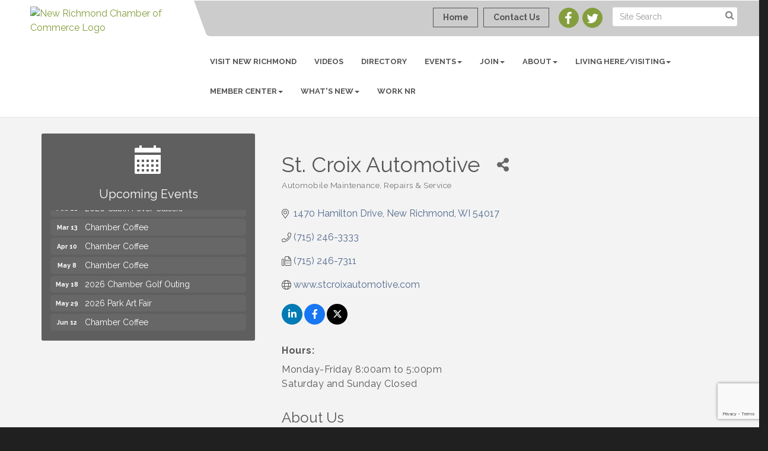

--- FILE ---
content_type: text/html; charset=utf-8
request_url: https://www.google.com/recaptcha/enterprise/anchor?ar=1&k=6LfI_T8rAAAAAMkWHrLP_GfSf3tLy9tKa839wcWa&co=aHR0cHM6Ly93d3cubmV3cmljaG1vbmRjaGFtYmVyLmNvbTo0NDM.&hl=en&v=PoyoqOPhxBO7pBk68S4YbpHZ&size=invisible&anchor-ms=20000&execute-ms=30000&cb=55bu9w7ceyay
body_size: 48897
content:
<!DOCTYPE HTML><html dir="ltr" lang="en"><head><meta http-equiv="Content-Type" content="text/html; charset=UTF-8">
<meta http-equiv="X-UA-Compatible" content="IE=edge">
<title>reCAPTCHA</title>
<style type="text/css">
/* cyrillic-ext */
@font-face {
  font-family: 'Roboto';
  font-style: normal;
  font-weight: 400;
  font-stretch: 100%;
  src: url(//fonts.gstatic.com/s/roboto/v48/KFO7CnqEu92Fr1ME7kSn66aGLdTylUAMa3GUBHMdazTgWw.woff2) format('woff2');
  unicode-range: U+0460-052F, U+1C80-1C8A, U+20B4, U+2DE0-2DFF, U+A640-A69F, U+FE2E-FE2F;
}
/* cyrillic */
@font-face {
  font-family: 'Roboto';
  font-style: normal;
  font-weight: 400;
  font-stretch: 100%;
  src: url(//fonts.gstatic.com/s/roboto/v48/KFO7CnqEu92Fr1ME7kSn66aGLdTylUAMa3iUBHMdazTgWw.woff2) format('woff2');
  unicode-range: U+0301, U+0400-045F, U+0490-0491, U+04B0-04B1, U+2116;
}
/* greek-ext */
@font-face {
  font-family: 'Roboto';
  font-style: normal;
  font-weight: 400;
  font-stretch: 100%;
  src: url(//fonts.gstatic.com/s/roboto/v48/KFO7CnqEu92Fr1ME7kSn66aGLdTylUAMa3CUBHMdazTgWw.woff2) format('woff2');
  unicode-range: U+1F00-1FFF;
}
/* greek */
@font-face {
  font-family: 'Roboto';
  font-style: normal;
  font-weight: 400;
  font-stretch: 100%;
  src: url(//fonts.gstatic.com/s/roboto/v48/KFO7CnqEu92Fr1ME7kSn66aGLdTylUAMa3-UBHMdazTgWw.woff2) format('woff2');
  unicode-range: U+0370-0377, U+037A-037F, U+0384-038A, U+038C, U+038E-03A1, U+03A3-03FF;
}
/* math */
@font-face {
  font-family: 'Roboto';
  font-style: normal;
  font-weight: 400;
  font-stretch: 100%;
  src: url(//fonts.gstatic.com/s/roboto/v48/KFO7CnqEu92Fr1ME7kSn66aGLdTylUAMawCUBHMdazTgWw.woff2) format('woff2');
  unicode-range: U+0302-0303, U+0305, U+0307-0308, U+0310, U+0312, U+0315, U+031A, U+0326-0327, U+032C, U+032F-0330, U+0332-0333, U+0338, U+033A, U+0346, U+034D, U+0391-03A1, U+03A3-03A9, U+03B1-03C9, U+03D1, U+03D5-03D6, U+03F0-03F1, U+03F4-03F5, U+2016-2017, U+2034-2038, U+203C, U+2040, U+2043, U+2047, U+2050, U+2057, U+205F, U+2070-2071, U+2074-208E, U+2090-209C, U+20D0-20DC, U+20E1, U+20E5-20EF, U+2100-2112, U+2114-2115, U+2117-2121, U+2123-214F, U+2190, U+2192, U+2194-21AE, U+21B0-21E5, U+21F1-21F2, U+21F4-2211, U+2213-2214, U+2216-22FF, U+2308-230B, U+2310, U+2319, U+231C-2321, U+2336-237A, U+237C, U+2395, U+239B-23B7, U+23D0, U+23DC-23E1, U+2474-2475, U+25AF, U+25B3, U+25B7, U+25BD, U+25C1, U+25CA, U+25CC, U+25FB, U+266D-266F, U+27C0-27FF, U+2900-2AFF, U+2B0E-2B11, U+2B30-2B4C, U+2BFE, U+3030, U+FF5B, U+FF5D, U+1D400-1D7FF, U+1EE00-1EEFF;
}
/* symbols */
@font-face {
  font-family: 'Roboto';
  font-style: normal;
  font-weight: 400;
  font-stretch: 100%;
  src: url(//fonts.gstatic.com/s/roboto/v48/KFO7CnqEu92Fr1ME7kSn66aGLdTylUAMaxKUBHMdazTgWw.woff2) format('woff2');
  unicode-range: U+0001-000C, U+000E-001F, U+007F-009F, U+20DD-20E0, U+20E2-20E4, U+2150-218F, U+2190, U+2192, U+2194-2199, U+21AF, U+21E6-21F0, U+21F3, U+2218-2219, U+2299, U+22C4-22C6, U+2300-243F, U+2440-244A, U+2460-24FF, U+25A0-27BF, U+2800-28FF, U+2921-2922, U+2981, U+29BF, U+29EB, U+2B00-2BFF, U+4DC0-4DFF, U+FFF9-FFFB, U+10140-1018E, U+10190-1019C, U+101A0, U+101D0-101FD, U+102E0-102FB, U+10E60-10E7E, U+1D2C0-1D2D3, U+1D2E0-1D37F, U+1F000-1F0FF, U+1F100-1F1AD, U+1F1E6-1F1FF, U+1F30D-1F30F, U+1F315, U+1F31C, U+1F31E, U+1F320-1F32C, U+1F336, U+1F378, U+1F37D, U+1F382, U+1F393-1F39F, U+1F3A7-1F3A8, U+1F3AC-1F3AF, U+1F3C2, U+1F3C4-1F3C6, U+1F3CA-1F3CE, U+1F3D4-1F3E0, U+1F3ED, U+1F3F1-1F3F3, U+1F3F5-1F3F7, U+1F408, U+1F415, U+1F41F, U+1F426, U+1F43F, U+1F441-1F442, U+1F444, U+1F446-1F449, U+1F44C-1F44E, U+1F453, U+1F46A, U+1F47D, U+1F4A3, U+1F4B0, U+1F4B3, U+1F4B9, U+1F4BB, U+1F4BF, U+1F4C8-1F4CB, U+1F4D6, U+1F4DA, U+1F4DF, U+1F4E3-1F4E6, U+1F4EA-1F4ED, U+1F4F7, U+1F4F9-1F4FB, U+1F4FD-1F4FE, U+1F503, U+1F507-1F50B, U+1F50D, U+1F512-1F513, U+1F53E-1F54A, U+1F54F-1F5FA, U+1F610, U+1F650-1F67F, U+1F687, U+1F68D, U+1F691, U+1F694, U+1F698, U+1F6AD, U+1F6B2, U+1F6B9-1F6BA, U+1F6BC, U+1F6C6-1F6CF, U+1F6D3-1F6D7, U+1F6E0-1F6EA, U+1F6F0-1F6F3, U+1F6F7-1F6FC, U+1F700-1F7FF, U+1F800-1F80B, U+1F810-1F847, U+1F850-1F859, U+1F860-1F887, U+1F890-1F8AD, U+1F8B0-1F8BB, U+1F8C0-1F8C1, U+1F900-1F90B, U+1F93B, U+1F946, U+1F984, U+1F996, U+1F9E9, U+1FA00-1FA6F, U+1FA70-1FA7C, U+1FA80-1FA89, U+1FA8F-1FAC6, U+1FACE-1FADC, U+1FADF-1FAE9, U+1FAF0-1FAF8, U+1FB00-1FBFF;
}
/* vietnamese */
@font-face {
  font-family: 'Roboto';
  font-style: normal;
  font-weight: 400;
  font-stretch: 100%;
  src: url(//fonts.gstatic.com/s/roboto/v48/KFO7CnqEu92Fr1ME7kSn66aGLdTylUAMa3OUBHMdazTgWw.woff2) format('woff2');
  unicode-range: U+0102-0103, U+0110-0111, U+0128-0129, U+0168-0169, U+01A0-01A1, U+01AF-01B0, U+0300-0301, U+0303-0304, U+0308-0309, U+0323, U+0329, U+1EA0-1EF9, U+20AB;
}
/* latin-ext */
@font-face {
  font-family: 'Roboto';
  font-style: normal;
  font-weight: 400;
  font-stretch: 100%;
  src: url(//fonts.gstatic.com/s/roboto/v48/KFO7CnqEu92Fr1ME7kSn66aGLdTylUAMa3KUBHMdazTgWw.woff2) format('woff2');
  unicode-range: U+0100-02BA, U+02BD-02C5, U+02C7-02CC, U+02CE-02D7, U+02DD-02FF, U+0304, U+0308, U+0329, U+1D00-1DBF, U+1E00-1E9F, U+1EF2-1EFF, U+2020, U+20A0-20AB, U+20AD-20C0, U+2113, U+2C60-2C7F, U+A720-A7FF;
}
/* latin */
@font-face {
  font-family: 'Roboto';
  font-style: normal;
  font-weight: 400;
  font-stretch: 100%;
  src: url(//fonts.gstatic.com/s/roboto/v48/KFO7CnqEu92Fr1ME7kSn66aGLdTylUAMa3yUBHMdazQ.woff2) format('woff2');
  unicode-range: U+0000-00FF, U+0131, U+0152-0153, U+02BB-02BC, U+02C6, U+02DA, U+02DC, U+0304, U+0308, U+0329, U+2000-206F, U+20AC, U+2122, U+2191, U+2193, U+2212, U+2215, U+FEFF, U+FFFD;
}
/* cyrillic-ext */
@font-face {
  font-family: 'Roboto';
  font-style: normal;
  font-weight: 500;
  font-stretch: 100%;
  src: url(//fonts.gstatic.com/s/roboto/v48/KFO7CnqEu92Fr1ME7kSn66aGLdTylUAMa3GUBHMdazTgWw.woff2) format('woff2');
  unicode-range: U+0460-052F, U+1C80-1C8A, U+20B4, U+2DE0-2DFF, U+A640-A69F, U+FE2E-FE2F;
}
/* cyrillic */
@font-face {
  font-family: 'Roboto';
  font-style: normal;
  font-weight: 500;
  font-stretch: 100%;
  src: url(//fonts.gstatic.com/s/roboto/v48/KFO7CnqEu92Fr1ME7kSn66aGLdTylUAMa3iUBHMdazTgWw.woff2) format('woff2');
  unicode-range: U+0301, U+0400-045F, U+0490-0491, U+04B0-04B1, U+2116;
}
/* greek-ext */
@font-face {
  font-family: 'Roboto';
  font-style: normal;
  font-weight: 500;
  font-stretch: 100%;
  src: url(//fonts.gstatic.com/s/roboto/v48/KFO7CnqEu92Fr1ME7kSn66aGLdTylUAMa3CUBHMdazTgWw.woff2) format('woff2');
  unicode-range: U+1F00-1FFF;
}
/* greek */
@font-face {
  font-family: 'Roboto';
  font-style: normal;
  font-weight: 500;
  font-stretch: 100%;
  src: url(//fonts.gstatic.com/s/roboto/v48/KFO7CnqEu92Fr1ME7kSn66aGLdTylUAMa3-UBHMdazTgWw.woff2) format('woff2');
  unicode-range: U+0370-0377, U+037A-037F, U+0384-038A, U+038C, U+038E-03A1, U+03A3-03FF;
}
/* math */
@font-face {
  font-family: 'Roboto';
  font-style: normal;
  font-weight: 500;
  font-stretch: 100%;
  src: url(//fonts.gstatic.com/s/roboto/v48/KFO7CnqEu92Fr1ME7kSn66aGLdTylUAMawCUBHMdazTgWw.woff2) format('woff2');
  unicode-range: U+0302-0303, U+0305, U+0307-0308, U+0310, U+0312, U+0315, U+031A, U+0326-0327, U+032C, U+032F-0330, U+0332-0333, U+0338, U+033A, U+0346, U+034D, U+0391-03A1, U+03A3-03A9, U+03B1-03C9, U+03D1, U+03D5-03D6, U+03F0-03F1, U+03F4-03F5, U+2016-2017, U+2034-2038, U+203C, U+2040, U+2043, U+2047, U+2050, U+2057, U+205F, U+2070-2071, U+2074-208E, U+2090-209C, U+20D0-20DC, U+20E1, U+20E5-20EF, U+2100-2112, U+2114-2115, U+2117-2121, U+2123-214F, U+2190, U+2192, U+2194-21AE, U+21B0-21E5, U+21F1-21F2, U+21F4-2211, U+2213-2214, U+2216-22FF, U+2308-230B, U+2310, U+2319, U+231C-2321, U+2336-237A, U+237C, U+2395, U+239B-23B7, U+23D0, U+23DC-23E1, U+2474-2475, U+25AF, U+25B3, U+25B7, U+25BD, U+25C1, U+25CA, U+25CC, U+25FB, U+266D-266F, U+27C0-27FF, U+2900-2AFF, U+2B0E-2B11, U+2B30-2B4C, U+2BFE, U+3030, U+FF5B, U+FF5D, U+1D400-1D7FF, U+1EE00-1EEFF;
}
/* symbols */
@font-face {
  font-family: 'Roboto';
  font-style: normal;
  font-weight: 500;
  font-stretch: 100%;
  src: url(//fonts.gstatic.com/s/roboto/v48/KFO7CnqEu92Fr1ME7kSn66aGLdTylUAMaxKUBHMdazTgWw.woff2) format('woff2');
  unicode-range: U+0001-000C, U+000E-001F, U+007F-009F, U+20DD-20E0, U+20E2-20E4, U+2150-218F, U+2190, U+2192, U+2194-2199, U+21AF, U+21E6-21F0, U+21F3, U+2218-2219, U+2299, U+22C4-22C6, U+2300-243F, U+2440-244A, U+2460-24FF, U+25A0-27BF, U+2800-28FF, U+2921-2922, U+2981, U+29BF, U+29EB, U+2B00-2BFF, U+4DC0-4DFF, U+FFF9-FFFB, U+10140-1018E, U+10190-1019C, U+101A0, U+101D0-101FD, U+102E0-102FB, U+10E60-10E7E, U+1D2C0-1D2D3, U+1D2E0-1D37F, U+1F000-1F0FF, U+1F100-1F1AD, U+1F1E6-1F1FF, U+1F30D-1F30F, U+1F315, U+1F31C, U+1F31E, U+1F320-1F32C, U+1F336, U+1F378, U+1F37D, U+1F382, U+1F393-1F39F, U+1F3A7-1F3A8, U+1F3AC-1F3AF, U+1F3C2, U+1F3C4-1F3C6, U+1F3CA-1F3CE, U+1F3D4-1F3E0, U+1F3ED, U+1F3F1-1F3F3, U+1F3F5-1F3F7, U+1F408, U+1F415, U+1F41F, U+1F426, U+1F43F, U+1F441-1F442, U+1F444, U+1F446-1F449, U+1F44C-1F44E, U+1F453, U+1F46A, U+1F47D, U+1F4A3, U+1F4B0, U+1F4B3, U+1F4B9, U+1F4BB, U+1F4BF, U+1F4C8-1F4CB, U+1F4D6, U+1F4DA, U+1F4DF, U+1F4E3-1F4E6, U+1F4EA-1F4ED, U+1F4F7, U+1F4F9-1F4FB, U+1F4FD-1F4FE, U+1F503, U+1F507-1F50B, U+1F50D, U+1F512-1F513, U+1F53E-1F54A, U+1F54F-1F5FA, U+1F610, U+1F650-1F67F, U+1F687, U+1F68D, U+1F691, U+1F694, U+1F698, U+1F6AD, U+1F6B2, U+1F6B9-1F6BA, U+1F6BC, U+1F6C6-1F6CF, U+1F6D3-1F6D7, U+1F6E0-1F6EA, U+1F6F0-1F6F3, U+1F6F7-1F6FC, U+1F700-1F7FF, U+1F800-1F80B, U+1F810-1F847, U+1F850-1F859, U+1F860-1F887, U+1F890-1F8AD, U+1F8B0-1F8BB, U+1F8C0-1F8C1, U+1F900-1F90B, U+1F93B, U+1F946, U+1F984, U+1F996, U+1F9E9, U+1FA00-1FA6F, U+1FA70-1FA7C, U+1FA80-1FA89, U+1FA8F-1FAC6, U+1FACE-1FADC, U+1FADF-1FAE9, U+1FAF0-1FAF8, U+1FB00-1FBFF;
}
/* vietnamese */
@font-face {
  font-family: 'Roboto';
  font-style: normal;
  font-weight: 500;
  font-stretch: 100%;
  src: url(//fonts.gstatic.com/s/roboto/v48/KFO7CnqEu92Fr1ME7kSn66aGLdTylUAMa3OUBHMdazTgWw.woff2) format('woff2');
  unicode-range: U+0102-0103, U+0110-0111, U+0128-0129, U+0168-0169, U+01A0-01A1, U+01AF-01B0, U+0300-0301, U+0303-0304, U+0308-0309, U+0323, U+0329, U+1EA0-1EF9, U+20AB;
}
/* latin-ext */
@font-face {
  font-family: 'Roboto';
  font-style: normal;
  font-weight: 500;
  font-stretch: 100%;
  src: url(//fonts.gstatic.com/s/roboto/v48/KFO7CnqEu92Fr1ME7kSn66aGLdTylUAMa3KUBHMdazTgWw.woff2) format('woff2');
  unicode-range: U+0100-02BA, U+02BD-02C5, U+02C7-02CC, U+02CE-02D7, U+02DD-02FF, U+0304, U+0308, U+0329, U+1D00-1DBF, U+1E00-1E9F, U+1EF2-1EFF, U+2020, U+20A0-20AB, U+20AD-20C0, U+2113, U+2C60-2C7F, U+A720-A7FF;
}
/* latin */
@font-face {
  font-family: 'Roboto';
  font-style: normal;
  font-weight: 500;
  font-stretch: 100%;
  src: url(//fonts.gstatic.com/s/roboto/v48/KFO7CnqEu92Fr1ME7kSn66aGLdTylUAMa3yUBHMdazQ.woff2) format('woff2');
  unicode-range: U+0000-00FF, U+0131, U+0152-0153, U+02BB-02BC, U+02C6, U+02DA, U+02DC, U+0304, U+0308, U+0329, U+2000-206F, U+20AC, U+2122, U+2191, U+2193, U+2212, U+2215, U+FEFF, U+FFFD;
}
/* cyrillic-ext */
@font-face {
  font-family: 'Roboto';
  font-style: normal;
  font-weight: 900;
  font-stretch: 100%;
  src: url(//fonts.gstatic.com/s/roboto/v48/KFO7CnqEu92Fr1ME7kSn66aGLdTylUAMa3GUBHMdazTgWw.woff2) format('woff2');
  unicode-range: U+0460-052F, U+1C80-1C8A, U+20B4, U+2DE0-2DFF, U+A640-A69F, U+FE2E-FE2F;
}
/* cyrillic */
@font-face {
  font-family: 'Roboto';
  font-style: normal;
  font-weight: 900;
  font-stretch: 100%;
  src: url(//fonts.gstatic.com/s/roboto/v48/KFO7CnqEu92Fr1ME7kSn66aGLdTylUAMa3iUBHMdazTgWw.woff2) format('woff2');
  unicode-range: U+0301, U+0400-045F, U+0490-0491, U+04B0-04B1, U+2116;
}
/* greek-ext */
@font-face {
  font-family: 'Roboto';
  font-style: normal;
  font-weight: 900;
  font-stretch: 100%;
  src: url(//fonts.gstatic.com/s/roboto/v48/KFO7CnqEu92Fr1ME7kSn66aGLdTylUAMa3CUBHMdazTgWw.woff2) format('woff2');
  unicode-range: U+1F00-1FFF;
}
/* greek */
@font-face {
  font-family: 'Roboto';
  font-style: normal;
  font-weight: 900;
  font-stretch: 100%;
  src: url(//fonts.gstatic.com/s/roboto/v48/KFO7CnqEu92Fr1ME7kSn66aGLdTylUAMa3-UBHMdazTgWw.woff2) format('woff2');
  unicode-range: U+0370-0377, U+037A-037F, U+0384-038A, U+038C, U+038E-03A1, U+03A3-03FF;
}
/* math */
@font-face {
  font-family: 'Roboto';
  font-style: normal;
  font-weight: 900;
  font-stretch: 100%;
  src: url(//fonts.gstatic.com/s/roboto/v48/KFO7CnqEu92Fr1ME7kSn66aGLdTylUAMawCUBHMdazTgWw.woff2) format('woff2');
  unicode-range: U+0302-0303, U+0305, U+0307-0308, U+0310, U+0312, U+0315, U+031A, U+0326-0327, U+032C, U+032F-0330, U+0332-0333, U+0338, U+033A, U+0346, U+034D, U+0391-03A1, U+03A3-03A9, U+03B1-03C9, U+03D1, U+03D5-03D6, U+03F0-03F1, U+03F4-03F5, U+2016-2017, U+2034-2038, U+203C, U+2040, U+2043, U+2047, U+2050, U+2057, U+205F, U+2070-2071, U+2074-208E, U+2090-209C, U+20D0-20DC, U+20E1, U+20E5-20EF, U+2100-2112, U+2114-2115, U+2117-2121, U+2123-214F, U+2190, U+2192, U+2194-21AE, U+21B0-21E5, U+21F1-21F2, U+21F4-2211, U+2213-2214, U+2216-22FF, U+2308-230B, U+2310, U+2319, U+231C-2321, U+2336-237A, U+237C, U+2395, U+239B-23B7, U+23D0, U+23DC-23E1, U+2474-2475, U+25AF, U+25B3, U+25B7, U+25BD, U+25C1, U+25CA, U+25CC, U+25FB, U+266D-266F, U+27C0-27FF, U+2900-2AFF, U+2B0E-2B11, U+2B30-2B4C, U+2BFE, U+3030, U+FF5B, U+FF5D, U+1D400-1D7FF, U+1EE00-1EEFF;
}
/* symbols */
@font-face {
  font-family: 'Roboto';
  font-style: normal;
  font-weight: 900;
  font-stretch: 100%;
  src: url(//fonts.gstatic.com/s/roboto/v48/KFO7CnqEu92Fr1ME7kSn66aGLdTylUAMaxKUBHMdazTgWw.woff2) format('woff2');
  unicode-range: U+0001-000C, U+000E-001F, U+007F-009F, U+20DD-20E0, U+20E2-20E4, U+2150-218F, U+2190, U+2192, U+2194-2199, U+21AF, U+21E6-21F0, U+21F3, U+2218-2219, U+2299, U+22C4-22C6, U+2300-243F, U+2440-244A, U+2460-24FF, U+25A0-27BF, U+2800-28FF, U+2921-2922, U+2981, U+29BF, U+29EB, U+2B00-2BFF, U+4DC0-4DFF, U+FFF9-FFFB, U+10140-1018E, U+10190-1019C, U+101A0, U+101D0-101FD, U+102E0-102FB, U+10E60-10E7E, U+1D2C0-1D2D3, U+1D2E0-1D37F, U+1F000-1F0FF, U+1F100-1F1AD, U+1F1E6-1F1FF, U+1F30D-1F30F, U+1F315, U+1F31C, U+1F31E, U+1F320-1F32C, U+1F336, U+1F378, U+1F37D, U+1F382, U+1F393-1F39F, U+1F3A7-1F3A8, U+1F3AC-1F3AF, U+1F3C2, U+1F3C4-1F3C6, U+1F3CA-1F3CE, U+1F3D4-1F3E0, U+1F3ED, U+1F3F1-1F3F3, U+1F3F5-1F3F7, U+1F408, U+1F415, U+1F41F, U+1F426, U+1F43F, U+1F441-1F442, U+1F444, U+1F446-1F449, U+1F44C-1F44E, U+1F453, U+1F46A, U+1F47D, U+1F4A3, U+1F4B0, U+1F4B3, U+1F4B9, U+1F4BB, U+1F4BF, U+1F4C8-1F4CB, U+1F4D6, U+1F4DA, U+1F4DF, U+1F4E3-1F4E6, U+1F4EA-1F4ED, U+1F4F7, U+1F4F9-1F4FB, U+1F4FD-1F4FE, U+1F503, U+1F507-1F50B, U+1F50D, U+1F512-1F513, U+1F53E-1F54A, U+1F54F-1F5FA, U+1F610, U+1F650-1F67F, U+1F687, U+1F68D, U+1F691, U+1F694, U+1F698, U+1F6AD, U+1F6B2, U+1F6B9-1F6BA, U+1F6BC, U+1F6C6-1F6CF, U+1F6D3-1F6D7, U+1F6E0-1F6EA, U+1F6F0-1F6F3, U+1F6F7-1F6FC, U+1F700-1F7FF, U+1F800-1F80B, U+1F810-1F847, U+1F850-1F859, U+1F860-1F887, U+1F890-1F8AD, U+1F8B0-1F8BB, U+1F8C0-1F8C1, U+1F900-1F90B, U+1F93B, U+1F946, U+1F984, U+1F996, U+1F9E9, U+1FA00-1FA6F, U+1FA70-1FA7C, U+1FA80-1FA89, U+1FA8F-1FAC6, U+1FACE-1FADC, U+1FADF-1FAE9, U+1FAF0-1FAF8, U+1FB00-1FBFF;
}
/* vietnamese */
@font-face {
  font-family: 'Roboto';
  font-style: normal;
  font-weight: 900;
  font-stretch: 100%;
  src: url(//fonts.gstatic.com/s/roboto/v48/KFO7CnqEu92Fr1ME7kSn66aGLdTylUAMa3OUBHMdazTgWw.woff2) format('woff2');
  unicode-range: U+0102-0103, U+0110-0111, U+0128-0129, U+0168-0169, U+01A0-01A1, U+01AF-01B0, U+0300-0301, U+0303-0304, U+0308-0309, U+0323, U+0329, U+1EA0-1EF9, U+20AB;
}
/* latin-ext */
@font-face {
  font-family: 'Roboto';
  font-style: normal;
  font-weight: 900;
  font-stretch: 100%;
  src: url(//fonts.gstatic.com/s/roboto/v48/KFO7CnqEu92Fr1ME7kSn66aGLdTylUAMa3KUBHMdazTgWw.woff2) format('woff2');
  unicode-range: U+0100-02BA, U+02BD-02C5, U+02C7-02CC, U+02CE-02D7, U+02DD-02FF, U+0304, U+0308, U+0329, U+1D00-1DBF, U+1E00-1E9F, U+1EF2-1EFF, U+2020, U+20A0-20AB, U+20AD-20C0, U+2113, U+2C60-2C7F, U+A720-A7FF;
}
/* latin */
@font-face {
  font-family: 'Roboto';
  font-style: normal;
  font-weight: 900;
  font-stretch: 100%;
  src: url(//fonts.gstatic.com/s/roboto/v48/KFO7CnqEu92Fr1ME7kSn66aGLdTylUAMa3yUBHMdazQ.woff2) format('woff2');
  unicode-range: U+0000-00FF, U+0131, U+0152-0153, U+02BB-02BC, U+02C6, U+02DA, U+02DC, U+0304, U+0308, U+0329, U+2000-206F, U+20AC, U+2122, U+2191, U+2193, U+2212, U+2215, U+FEFF, U+FFFD;
}

</style>
<link rel="stylesheet" type="text/css" href="https://www.gstatic.com/recaptcha/releases/PoyoqOPhxBO7pBk68S4YbpHZ/styles__ltr.css">
<script nonce="owoliee1lKLbjDIBdDRfgg" type="text/javascript">window['__recaptcha_api'] = 'https://www.google.com/recaptcha/enterprise/';</script>
<script type="text/javascript" src="https://www.gstatic.com/recaptcha/releases/PoyoqOPhxBO7pBk68S4YbpHZ/recaptcha__en.js" nonce="owoliee1lKLbjDIBdDRfgg">
      
    </script></head>
<body><div id="rc-anchor-alert" class="rc-anchor-alert"></div>
<input type="hidden" id="recaptcha-token" value="[base64]">
<script type="text/javascript" nonce="owoliee1lKLbjDIBdDRfgg">
      recaptcha.anchor.Main.init("[\x22ainput\x22,[\x22bgdata\x22,\x22\x22,\[base64]/[base64]/[base64]/bmV3IHJbeF0oY1swXSk6RT09Mj9uZXcgclt4XShjWzBdLGNbMV0pOkU9PTM/bmV3IHJbeF0oY1swXSxjWzFdLGNbMl0pOkU9PTQ/[base64]/[base64]/[base64]/[base64]/[base64]/[base64]/[base64]/[base64]\x22,\[base64]\\u003d\x22,\[base64]/w53CmijCmx9dacKQw5gqCiLCosOmwqpcNCVhwr4QfMKFShbCuyEiw4HDuDbClXc1cFUTFh/[base64]/CnFvCiWZ2HCBpKGBjUcKzET1vw5HDuMKwHT8VPMOMMi51wrvDssOMwrNBw5TDrkHDjDzClcK3HH3DhGk3DGZ0N0g/w78gw4zCoFrCt8O1wr/CrnsRwq7CmVEXw77CmSs/LjHCjH7DscKpw4Eyw47Cj8ONw6fDrsKmw61nTxsHPsKBAWosw53Cu8OYK8OHG8OSBMK7w4jCnzQvKcOKbcO4wqNcw5rDkwnDgxLDtMKRw6/[base64]/CqMKxw4TDjsO/SiDDuXzCh3XDgwTCjcK8SsKyFMO9wqhcFcKMw6tUbcK9wqUhdcOnw4dUYXp2YnrCuMOfKQLChBjDuXbDljPDhFRhIsKlPSE7w7jDisKRw6dhwrF4PsORURjDkRvCvsOxw558Q3DDvMOiwqgTRMOlwofDkMKoYMOzwoPCtAk3wo/DkBthBsOfwonCtcO/E8K3ccO2w6YOR8Kzw6hHJ8OswpjDsxfCtMKsDmjCmMKZUMOCAcObwoHDnsKXRyzDicOOwrLCjMKFUcKSwqXDh8OywolJwq4WJS4ww7lrc10fcgbDk1HCk8ONOcK2VMOjw78LL8O2EsK+w6orwq/CmsOgw4fDsSLDgcOeesKSPy9WbzXDrsOJIcO8w7zDkMKbw4xpw4bDjyYMV2fCsxAwfQsQMl80w4s5OcKhwqRMSirCtj/DrcOfwp0OwrRHOcKKGVXCvFcBWMKIUjZ0w7rDsMOGQ8KFWmhZw7NuFDXCsMO7VDTDr2VnwprCnsKtw5I6w4PDgMKRecO4bUDDoHHCncOVw53Ci0g3wq7DtMOJwqLDojg8wpsIw58jBsKkBsOwwrDDiF99w6Ibwo/DhwIHwqHDkcKqdyDDkcOmPcKQDhkXGXnCuwNfwpHDocOJVcOPw7rCoMOoKlkuw5Ftw7kKfMOVZ8K1AhYKIsKbemg3woYwDcOnw7HCjFwOXsKrZcOQLsKdw7Ibw5s7wobDgMOuw77DuHYWSDbDrMK/w7t4wqYeNj3CjzjCsMOsVw7Dh8K7w4zCpsKGw7rCsiAdQzQtw7EJw6/[base64]/wrZSNMK2wrBOMcO9ZTnCn0xWwocPw47DvU5dwqx0HsOnelnCnAnCm014DWRpwpNqwrXCvElXwqRNw4l3cxPChsOqQMODwqnCmGY8RSpIKTXDi8O8w5zDi8KSw4JEQsOUS1dfwr/[base64]/[base64]/DrRVCURdow4jCr18MMWjCigXCh23CgMO6wpDDhXbDim7Dk8KbelhQwr3DoMKTwqDDtMOqIsKiwoE2GyfDuDMawpzDtxUAUcKKUcKZXgPDv8Odd8O5A8KJwpAfw5DCgQHDscORW8KWPsOVw704c8O/wrV4w4XDisOUWEUeXcKYw5JLUMKrWljDh8OEw6tba8OfwprCsQ7Ck1oPwrc2w7RiU8KGL8KvGQ7Ds2ZOT8Knwr/Dj8KXw4rDhMKkw4rDkBjCr2XCgcOnwpjCn8KBw7rCpijDh8KrE8KHNXLDn8Oow7DDqcKcwqnDmcO4w6kHdsKLwqR5T1QjwqoowoFZKsKiwq/Dt33CjMK9w4zCgsKJS1MTw5AWwq/CmcOwwqg3PMOjBU7DvsKkw6HCjMKQwqTCsQ/DpSnCu8OYw4bDisOOwp44wrBmHMOPwpcewqFSWcO6wpsQRsOJw7RkcMKCwoVmw6NMw6XCgx/DuD7DuXDCkcOPaMKGw4V6wpnDn8ORF8OKKAQpMsOqRC5NLsOXfMKPFcOrHcKFw4DDsjTDn8OVwofDnS/Djh1wTDrCsBMcw5FAw4hiw57Dkl3DoE7Dp8OTHMK3w7dCw7nCrcOnw5HDu3R0WMKyPsKBw7PCuMOiBQBoKQTCiHEMwqDDoWZQw53CuErCo05ew5wtO0HCmMO6w54Mw6DDqhl/J8OYXcKrB8OlLA93TMKjbMOPwpdnHBbDp17CucK9ZEhBOSFIwq0dOMKWwqZjw5/CqlBHw7DCiAjDo8OKw5LDpgLDnE/Dnhh4w4XDmzI0ZsOXA1rClB7DosKCw4QdKykWw6UAPsORXsK4K0dWFTfCnHfChMK/GsOIdsOSHlHCksK3b8Oza0DDkSnCksKMbcOwwozDsTUkVRp1wrrDqcKkw67DhsOIw5bCucKeQCRSw4rDtWXCicOBwqcybVLCvMORaA17wrTDoMKXwp8iw6LDtQN2w4pIwoo3b13Dpl1cw4PDm8OuKcKFw4BZCjtuMgLDgMKdHnXCq8O/A09GwrrCrE5Gw6DDrMOzfcOaw7TCgMOyA0crM8Opwr4QbsOKdUAbAcKfw6PChcO6wrbCj8K+DcOHwoEzEcKgwqHCpRfDqcOIOmjDhQgEwqR8wp7CrcOhwqJaHWTDtcO6UhJ3GW9Owp/CgG9+w53CscKpR8OcUVBLw5JcN8K0w63CnsK3worDusOvTXkmHzx9DUE0woDDsFd6dsOzwrQjwo88GMKRFMKuZcKkw77DqMO5H8O0wpzDo8Kpw64Kwpc6w6kzEsKybiZrw6bDj8OSwqfClMOHwoPDtC7CiFnDpcOhwr1twr/Cl8KdbsKkwqt5UcOWw5vCjwEeLsKcwqYgw5tcwobCucKDwo5nM8KDUcK/wp3DuSnClE/Du3Z4Yw96HDbCtMKOAsOoL2VRKmLDoQFVMis6w7MZYA/DrjUePVrCry9qw4BVwqp9f8OmP8OawpHDjcOmXMO7w4sbEGw/QcKWw73DlsOAwqZlw6srw4/[base64]/Di0pVw7nDucOaCkHDhGDCi8KxD1how67CncOSw6VpwrnCscOUw6Bew4vCisKVDVVBSSBzMcKpw5fDjGMUw5QVE0jDjsKtZcOhPsOTXSZUwpfDiD5zwrPClG/DpsOow6wUfcOhwqdySMKGcsK3w68hw4bDqsKhABPChMKjwqPDjsKYwpTDp8KbQmYzwqZ9UXbDs8K+woDCpsOwwpXCmsOdwqHCoAfDmW1gwrTDncKCExRbci3Dqh5twoTCsMKUwoLDkl/CtcKow7ZDw6XCpMKIw7JtVsOKw5/[base64]/Cl37DssKZw4dIRsKlwogIw4bDjMK1wrXCilfCvTAtMMOfw55VCsKDHcKjDGgwSiIgw4jDlcO0EhQuecOJwp4jw6wYw7QQCRBKdTMWFsKBasOKwrzDkcKDworCrnbDusOaOcKsAMKiPMKMw43DnsKaw4rCvzTDiwwOE2pGYn/DmsO/QcOdNsKBKsOjwoVnC3NaZWfCmV/[base64]/DjcOawrzDtxvDhh/CgsOSFMK6HMKtwrrCqsOoGcKgZMOSw7nCmy/Cp23Dh0Qqw6TCqMOqMyBawrPDkDJYw40Uw61kwohYL0tswpoCw6s0YB5iKlLDim/[base64]/DisOnJkwXwr7CnsKWfCpcwobDr1vCrARdOk/CnC8eAwjDvljCligLPGrCkcO/w6rCshfCqDU/[base64]/[base64]/DkcOhw6LCosKjVzLCvS3DhCPCgFbCpcKHZcOWESfCiMO0GcKrwq1ZEj/[base64]/[base64]/CqMKKPUZowrrDuMK/wolrw57CiMOmwqTCgWhkcmlNwq4YwrLDnj86w5Bjw6smw4DCksKpUMKML8O+wprCnsOFwpjCsyU/w67CnsOQBAQsNcOYLhzDtmrCkhzDmMKkaMKdw6HCn8OUTV3ChcKNw5crfMK3wpbCjgfCrMKMbCvDpU/Ct1jDh07Dn8Ofw5Rxw6nCphTCmlgcwrICw5lRd8KmeMOBw5Mrwo1YworCvFbDmEQTw53DmSnDilLDliwFwpDDrsKzw79RSR/DnUHCvsOcw7Rnw5DDh8K/wqXCtWjCq8OCwpPDlsOPw59LVQ7Co1nDniw+TFzDvEoJw4Mcw6zClyLCoW7Ct8KWwqzCgTs2wrbCosKpwpkdYcO1wptiGmLDsEMoa8KTw5ArwqLCtMOjw7/Dt8ONAybDncOgwqnCgz3DncKMIcKuw63CksKdwr3CqQ8VPcKeZU9owqRwwoBww4gcw5RBw5HDmnkdEsOZwqxtwodeEzQVwq/DkEjDk8KlwqjDpBvDscO+wrjCrcO8bS9vMFkXNBAHbcO8w5/[base64]/Ds8KLw5nDugZxAFXCocOofihxXsKCJijCv3XCvMO+VkfCq2oxG13DtRTCm8Ofw67DncOEc3DCqjxMwojDgiQFwozCk8Kmwq87wo/Dvy5ddBTDssOhw6J7CMOHwprDjk/Dh8OtXBDDskFEwovCl8KWw7kMwrMcbcK/CG5fT8OQwpwPYcOBb8O9wqrCuMOYw7DDvk11OMKPMcK9XhnChGVOwoI6wo8EQ8OTwrfCgQfCsUN3SsKmcsKgwqBJIWgfCR4kS8OHwo7Coj/[base64]/DnsKCwqLCtsO7woXClGxuw4hSJTzCgD1YJ0rCi2TCoMKDw5/DrWkPwql9w5kcwrQ4ZcKrZcO6My3CkcK2w4ckKxhEeMOhdDk9b8K2woRmR8O1D8OjW8KAeg3DrGhRIcK1w6wawqbDusK+w7bDvsKVEnx3wrR2YsOcwqfCq8OKN8KXAcKPw49cw4dWwqDDoX/CusKqMUAZUFvDu2fCtEBxZ3JXRXrCiD7DoknDu8O3cyQlQMKswofDpADDlj7DrsK+wq7CpcOYwrgWw41QIy/[base64]/DjMObZiU7BMOIwpAaw7R5w5nCkCYgw6lDL8K+fAzCkMONLMO3aXDCojLDmxYlFR9QMsOGC8KZw54ew5MAAsOHwrTClk8JNAvDtcKUwoUGKcKIPCPDrcKTwrfDiMKEwp9sw5V7WnlBVlbCvhnCsT/DtyrCg8KjSsKgZ8O8N2DDo8KTUTrDtyhsU3/DicK5M8KswqYMMHMXS8OKM8K8wqs0Z8K6w7/DnBYiHRrCkDN+woApwoXCvn7Dkytqw4phwo/Cl1jCqsK6SMKCw77ClgFmworDmlhLVMKlaGA4w6hYw5xVw7Nfwq1ZYMOuIcKNV8OIZcOJM8O5w7fDkGvCm03CrsKtw5nDosKsV0HDkUEGwozDn8Oxwo3ChsOYCTNxw50FwrTCsWklK8Oew5bCgA4bwotJw40fY8Oxwo/DpE4tSG1hPcKVIMOowpoFHcOiekDDjcKRIcOSEMOTw6kGZ8OOW8KHw49hcBrCqwfDnh5mw45kfFXDoMKxdsKewptodMKeTMKbD1bCrsKRWcKJw7/[base64]/[base64]/wrw0w6tVbcKFw5zDosO8wrTDmMOkRlfDpmRCOlDDnW18FTERV8Kaw7Y5QcKLT8KjY8OKw59CZ8KiwqIsFMOBdMOFWX4kw5HCjcKWdMK/fhoEXcOAfsKvwqDDozkBFzFiw5NGwoLCjsK7w4I8AcOAPMO3w50sw4/[base64]/Cp8OjwozDrTJJGArDrAMuw7Bww4EcTsKgwqXCmMKrw6Ybw5XCuCRew7LCg8KkwofDp2YJwoZ9wpZUF8KLwpPCvBjCpXbCqcOkc8K/w6zDrMKZCMOTwrDCmcOkw4I6w5VtD27DjMKDDT5VwoDCjMOswoTDi8Kuwpt1wojDgMOGwpAiw4nCk8ODwpbCk8OtUBclbwHDlsK9EcKwQS3DshU9a1/[base64]/dMKFwrHDs8O9X3sGwqxOKMK1UMOoKMOOIsOuDcKVw7jDtcOcFGbCggl8w7/CtMKlS8Kcw4F3w4rDm8O4ORhYZ8Olw6DCmMO+YzE2dsOXwoFqwr3DsVTCh8Okwqh/TsKJY8OlEsKlwrTCp8O5d0Frw6cXw4Y6woLCoHTCnsK4EMOkw4fDlhkBwqNJwp9uwokDwofCuX7DuSXDom1vw5rDvsO4wo/DvwvCs8Klw7XDu2HCohzCuALDk8OEWm3Dix/DpcOOwpLClcKlEsKoRMKvUMO8H8O8w5HCusOXwpPCp20iNDI1QnNvUcKoH8Knw5bDrsOowqJvwrPDsXAVJsKeDwJWPMOjfmhLw6YfwoQNFsOPUcObC8KTdMOqFcKCw5IQZF/DtcO1wrUPTsKtwoFFw47CkjvCmMOjw4rCj8KFworDhsOjw5YnwoxIV8ObwrVpJzDDicOBLMKIwoAEwprCiULCgsKBw4nDunLClcKvM0swwpfCgRcJTGJVITkXQG1Swo/[base64]/[base64]/Dqi5kw6xLBgnDpFbCjhw/[base64]/[base64]/Cn8Kcw7HDmsOewqEvZCTDtkMwPcOATMOqw5kvwpPCrcOzGcO0w6XDkmbDmDnCrBXCumXDiMKuEnzDpTY1OWbCtsOnwqDDscKdwoHCgcOlwqjDtTV+PwVhwonDuxdVRVoeOUcdQMOVwrDCpREWwrnDozJsw55/esKKWsOXwqvCp8O1dhjDpcKhIWMAwpvDucOEUT85w759bsKvwqPCrsOwwqEGw7tdw6/[base64]/[base64]/DlcO3PcO7wqHDsUVrwqzDqEl/w6whw6wfNMKXw5Q1w5pLw5vCvjpCwo7Ck8O/a2HCqEpQPWRXw4B3E8O/[base64]/CtsKjwpXCqcK/NAbDm3VbWcOkwoDCgW1ZXgdfaGJsS8O+wpAXCD4HCGhIw508w7wywrMzN8KSw7wvAsOow5I8wpnDgcKnOjM+YBfCqgoaw5vCtsKqbn8iwppeFsOuw7LCoHPDkzMLw5kvGMKkAcOXIHHDpRvDtcK4wrfDscKoIS9/Zy1tw65Hwrwuw6PDtcKABXPCgMKZw61dJSZdw5xZw5rChsOTw5MeOcK6wrLDtD/Dri5qAMOEwqV5J8KKfVXDjMKqwpJpwrvCvsKbXQLDssO0wpwYw6ECw5zChC0xT8KlPw1sWBvClsKrJDkgwofDksK9OMOVw7vCpxgMJcKYZ8Kaw7XCvC8QRljChT5pRsKAEMO0w4F1IlrCrMOQFi9NVRlRYAxBHsOBLHzDuRPDh0MjwrLDlndUw6dkwqbClkvCgCw5JT/[base64]/[base64]/NWt7JsOKIcKxOhNPH17DgXLCtnsMw6PDrMKQwqpgeybChFp+GMKTw4jCnx/Cu3TCpsKtd8KKwpY6HsKPG09Mw4RPJsOHbTNLwrXDmUgdfnp6wqHDv2oKwpk6wqc0YUQQcsO7w79/w618SsKLw74vM8KPIMOmKxjDjMOsaUlqw57CnMKzIVldbj7Dm8Kww79tNG8jw4gmw7XDmcK5UMKjw4cpw7HClFHCjcK5w4HDrMOzfcKae8OTw5/CmcKlTMK+N8KKwrbDo2PCuzzCrhReFCfDocO9woHDni/DrMOqwo1bwrbCpE9dw6rCpVhiIsKRJyHDhGrDmX7DnzTCssO/wqs7TcKwbMOQHcK2HsOgwovCisKew6REw49bw5tmT0bCnG3DnsKCQsOdw4ITw4bDjHjDtsOsMUQ2PMO1FcKzHGHCqsKFH2AFOMOZwqJMNW3CnApswpdLKMKABEx0w7LDt3/DoMODwrFQFsO/[base64]/CiMOpwrvDoFlRwodbw4BCCsKgwpdkdxDCuU4HCjxPVsOYwpDCgxxAU3cQwqzCicKuXcOXwoPDplzDlH/[base64]/Cl3LDsl/DtcOawo1xeVnDqsOpXE8vwoIBwo4Iw6vClcKlXChwwpjCm8Ovw6tHSCHDhcOrw5XDhhtpw6TCksOtZD0yYMOtScK0w57DvBjDoMOpwrXCs8O3GcO0RcKbDsOnw4fCtRfDt21ewo7CnUpMfCB/wrhiR2siwoHCoXjDrsKEL8KAccKWWcKQwrDDl8KOOMO3w6LChsOYY8Ozw5LCj8KaGxbDpAfDhlHDqzp5Wgs3w4zDg3DCpcKNw47CncOww6pDO8KMwrlITCkbwp1nw4ZewpbDsnY1wqjCvzkBQsO5wr3CisK/QEjDjsOWNcOCJMKNKBQ6TnXCq8K4e8Kpwqh4w4HCvi0Pwpgzw7/DmcKwcWUMRD4fwpvDnSvCpUTCmgvCn8OSI8Ogw7/DiwnDkcKfThjDvDJLw6JgbcKjwrXChMOnDsOlwq/CoMKbMHXCmETCphDCv2zDqQcxw5gdT8O8SsKGw5c5WcKdw6rCpcK8w5geE3bDmsOKBhNIEMOQb8OvWH/[base64]/DgTCkcKtwpXDgcOEFcKSwpkYQVUdwqfDpcORAlTCocO9w6rCjsO8woc3CMKCehgTDmpPIcOoX8KWb8OpeDnCih/DvsO5w7BJRDvDp8OIw5bDnxJHUsOfwpNDw6xHw5FDwr7Cn1cjbx/DsGDDg8OIW8O8wq16wqzDicOvwrTDu8KJC3FEfX/DsXQIwr/[base64]/DlMOcw53CgG7CkcKWP8Kxw6DCisK0eDPDi8KTwp/DkzHDoGAlw7zDoy0lw6VmTzHCk8KZwrnDgXjCjGrCvMOOwoJBw6ctw6gfwpctwpzDmBAFAMOWMMOow6/CuQIqw4lvwrB7LsOjwqzCizPCgsOBEcO8fcOTw4XDk1XDtjFPwpbCvMO+w7wZw6NGw6zCrcONQivDrm9jOWTCtB3CgC/CqRkTPRDClMKEKlZSwpXCmlnCu8OdWMK6CjYodsO7HsOJw4zCkFfDk8KtHcOww6XChcK5w5NfFGnCocKow6F9w6zDq8O9G8KnXcKawonDlcOYwp8QS8O3bcK9f8OEwoQyw45nbGpQdzPCh8KBJ0DDkMOyw71Fw43Dp8OrRUDDvVZ/[base64]/DpnTCpcOdwqt7fFEEw4x6G8KQaGBHwr0JDcKKw4zCgz84P8OdGMOoUsK0ScOyNB/CjX/CkMKwUsKbIHl4w4BdKA3DicKKwo5td8K6A8O7wo/CoAPCvTLDmQRZKsKjOsKSwrPDt3/CgnpOdT7DlxMRw6Vlw5tKw4TCinDDsMOtMjTDvcOxwrJ+NcOuwq7Dl1PCocKMwpkuw4x4c8OkKcO6EcKjZsKtDsOBK0PCq0jCh8Oiw7LDpCLCrSo+w4EBNlzDqMK0w4bDvsOiZxXDgR7DicK7w5XDhnstA8OvwptfwoLCgn/DuMKzw7oSwr05KGzDjUx/[base64]/[base64]/[base64]/by7Do8OXV8OvwrDCjUd5GMKZwrkPOMOKw6EFUcOQAcK2Z01Ww7bCksKnwqDCmA4ZwqpdwqbCtjvDrsKzOHBHw7R8w6FgADfDisOJdXvCiiwOwplSw6hEQMO1V3E2w4vCrMK5L8Klw5Rhw4dpaz9ZfC/[base64]/w6bDscKrwqNnDjomwqbClcOleiV3TjzCrxQgSsObV8KgHVMXw4rCrRjCvcKIY8OqVsKTP8OVRsKwJsOww7l5w4x+PDzCkxldHCPDjibDijVUwq8VATd2AhAsDiTCoMK+a8OXGsK/[base64]/ClR8AbcOoLcOqw4BNfAYfwrMVKlXDhS/CpsOUw6TDlMKzwrUKwo9yw6JRacOPwokowq7CrsKYw6QZwrHClcK2WsK9U8OsAMOmEhUkwpQzw7x9IcO9wpUkUCvDh8K4MsK+aQ7CvcOOwrnDpBnCi8KYw5YSwpI6wrIOw7LCvjAdDsKZbkteAsKwwrhaGR0jwrPCmgvClRVKw7/DlmfDmVDCnm96w7g1wo7DlktsGELDvm3Cp8K3w5F9w59oHcOww6jDqnnDo8O9wo1Zw7HDo8OBw67CsyfDsMKvwqM7RcO2TAzCrMOKw5x+bXxAwpgEScKvwp/[base64]/Dr8K4AljCqg3DnFnCoT/CgyrDtTcFw6fCkMKlFMKXw4IRwrJtwobChsKHOkF3CnB8woHDisObw54vwojCoz/DhBwuIGTCr8K1ZTTDmMK7F0TDicK7QHDDnDTDkcKSCjnCslnDj8K5w5ZWWMKLDlVlwqFtw4/Cg8Kyw5RMLioNw5XDhsKoMsONwq/Dt8O4w5N5wrQ3OBpeKRLDg8KlKm3DgcOdwo7CsGrCuAjCgsKHC8K6w6VhwoPCuHBqHwZSw7PCqTrDu8Krw7nCl1sNwrJEwqFEbcOPwqXDvMOaAsKMwpJ9w4Vnw58PGk56BwXCoVDDkVHDmMO6BsOzGBUWw6FMNsOyLixVw7jCvsKnR23Ci8K/[base64]/CocOPPkHDtXZKS8O0FMKpfyUDw5nDqsO7wo3CuQddRsKmwpPCisK5w4k3w7haw4lgwrnDvMOuW8OTO8Ovw7cNwoEqIMKuKWsMw6fCtjgFwqDCqjY/w6vDikzDg1QTw63CqMKiwqh/AgfDtMOgwrAHDMO5VcKQw40LGcKaMkkBdXPDusKYA8OfPcO8EAxcDsK8G8KyeWBmHzzDrMOpw7pgYcOGRWQRImhpw4DCi8OqEEvDvCfDkw3ChCDDrMKVwq5pK8OTwozDiDLCncODEALDuVdHVDBHEsO5V8K/WBrDqwJww44oCAHDtMK3w7jCrcOsGAIEwoXDu2ZkdgPCo8KRwqHCr8OEw6DDhsKmw7/Dh8Oww4Ved3bCqMKWMHADC8OnwpBew5/DmsObw57DrUzDhsKAwrbCosKdwrkAZcOHB17DisK1XsKDQsOEw5DDhBdFwqN/wrEIZsK3JwrDlcK+w4LCpXPDjsKLwonCmcOwTBY0w4/CpcOLw6jDkGRTw7lcaMOVw5EVJMOxwrZiw6VCBiMHTQXCgGMEYAYRw4ZwwojCpcKewofDmFNUwqhOwqcjBV8swr/[base64]/CkcKiIcKFw7PDjl93Q0IlX8KPRSLDoMOww6HDusK+blDCisO0KHPDisKHG03DvTxKw5rCqm5jwpnDuylyKzbDn8O2TEUGdQFQwp/DpmZvEwoSwp5ScsO/[base64]/DoXbDusK5cjXDg8O4e8OEbcO/MiHCssO5wqHDs8KkUCTCpHjCr3c+w6/DvsK+w7rDgcOiw75Ic1vDoMKCwocuLMOEw5DCkhXDsMO3w4fDl2Z8FMOQw4sxUsKVw5HCnCcqKGDDrGoTw7jDkMKyw68CWRHCrQ58w4rCnHIBeU/[base64]/DqgTDpXImwrbDow12LU/DtVBZwqvDqh3DlcOzHG5jE8Knw7zCrsKiwqNfPsKdw7DDhB7Clx7DjkISw6l1MnQew6J4woYPw5IlScKpZx/CkMKCRi3Ck2vCrifCo8KySh1uwqTDhcOCCx/Dn8KdH8KIwp4OLsKFw68uGyJbb1Inw5TChsK2IcKNwqzCjsOZf8KcwrF5csKdUxHDuGLCrTbCvMK9w4/CjVErw5Z0NcK3bMK8NMKgQ8KbZzDCnMKKwowCcSDDkwY/w7vDijogw5VrZyRGwqsGwoZewqvCgcOfasKqRW06w5ozS8O5w5vCucK8c0zCtz4Yw6gXw5DCocOgHXzCkcOUQF3DssKGwpvCqMO/w5jClMKFdMOgN17Di8KDB8OgwpYkf0XDj8OPwqwjXsKdwpjDnj4nfsOudsKYwoHCrsKJMzDCrcK5GMKuwrLDlijDmkPDqcKOKB8UwovDs8OSag0zw4MvwoU+E8OIwoJLN8KTwr/DgzvDgywGB8KYw4PClD5Fw4/[base64]/DmMKHBcOKwrBJw7DDjMKDDUFaAcKnGsK7wp7CjUDCt8OUwrTCssOoPMO1woLDncKHCyjCpsKYBMOMwoogGhIEHsOgw5N8BMO3wo3Cv3PDlsKRXgHDn3PDp8KUDMKyw77CvcK/w4gdw6gow60owoM2wpjDhXISw7HDnMOQcGRNw54UwoJ5w60Ww4MfA8KZwp/CowJ4IMKVLMO7w6nDj8ORE1TCoU3CpcKAAsKNWlTCvcO9wr7CqMOYT1rDpUMIwpgaw5LDiFdLw485QT7CiMKJAsOow5nCgQAnw7soKQrDlRjDpTBfJMOhLQPCjA/[base64]/Z148TMKIf2DCnzUZw7rCgsK1esOYw7PDvyXCt0/DqnHCjV3CrcOCwqzCpsKrw6x9wrDDrFTDssK/PC5Nw6EMwq3DlMOuwoXCpcKAwpBCwonDicO8dWbDp3/DillTOcOIdsKGM3N+OCjDlF1lwqQ7wqzDpBU/wqE5wohUFBfCrcKnw57DncKTb8OcK8KJVVPDnQ3CgU3CvMOSdlDCvcKwKR0/[base64]/w7LCiyjDg3bCgsKEw5MvW8OCBMKEw7NhQVbCrkczYsOTwrUowrzDpHjDkFvDmMOQwobDk3PCqsKrwp7DssKPVH5SBcKfwqfCjMOVSmzDtkvCpMKbe0fCtsKZdsOfwr7CqlfDisOww4jCnwp6w5gjw4TCgMOOwp/CgEdxYBXDuFbDq8KoD8KWGC5BNiwMcsKawqV+wpfCgFMqw6dUwqJNHlZVw4UuPSfCuWXCnzxZwrdJw5DCiMKiXcKTBRkWwpbCjMOQJS5Rwoorw45NVzvDgcObw7Qyb8Olwp3CihRRMsOjwpDDgVF1woBuC8OdcFLCi27Cs8Kcw4N5w4/CgcKMwp3Ck8KEKn7Cn8KYwpgtFsO2wpDChGA2w4AdMTV/w49ewqfCn8OFQHZjw6pTw7fDhcK5QcKOw41fw6AiB8OLw70LwrPDtzJsDglzwqQRw6PDmsKdwoXCv0NQwrFrw6bCuVLCpMOlwoYfCMOpLznClEFXdXzDuMO+MMKPw4RhUnHCmAAMT8OKw77CvsKlw5jCkcKGwq/CjMOIKTTCksKudsKwworCqRxNLcOcw4HDjcOhwoTDoV3CjcOkTxhyW8KbDcKaVn0wVMOCeSTCgcKWUQERw4JcT3Unw5zCjMOYw53DvMOhTj9Zw6IywrU4wobDni8owrwhwrnCpcOlR8Kow4vCgm7CmMKlDAIIdMOWw5bCh2YrOSHDmE/CrSRIwo7Dt8KfeArCohk3B8ORwpDDt1XDjcOlw4RFwr1LdRkyOiNIw4TCpMKqw6IeJz/DkhPDusKzw6TDswXCq8O9LwfCksKHEcKJFsK8w7nCp1fCtMKpwp3CmT7DqcOpwpzDqMOTw7xjw48JVcKueSPCpsOGwrzCqWnDo8Ofw4fDtHoULsKwwq/[base64]/[base64]/CjsOcw7IiCMK1wpN9w7rDhEDCtMKywqTCu38/w5FCw7nCvBTCsMKDwqdhXcO7wrzDvcK8KwnCk1tjw6jCvXN/[base64]/CrsKZw5BGelHDukl9w5MgwonDncO9eWcIwq7ClU8YHScsw6LDgcKeQ8KQw5DDhcOEw67Ds8KFwoISwoMDETx/[base64]/[base64]/[base64]/CpcOAFGdewrsSw5hywpPChRnCiMOjAk3DshTCvXDDjXVdYHbDpVd7K2waw4t8w5kNUCzDu8OQw67CrcOYDDIvw4gDYMKGw6I/wqEAXcKqw5DCpCgaw4wQwrXDvDAww5guw6zCsijDtxzDrcOxw4zCgMKFF8O8wqnDl2sjwrQ/[base64]/H8KbwqLCrMOcL8Ofw5spDcKiwrt4XXzDgQ3Dr8KNTMOKZsOMwpzDqxgZcMOZfcOKwodNw7BUw6FPw7JuDMOtY3DCumdmwoY4FmZwLGvCjcOYwrIJccOnw4LDi8OJw6x1fzlFGMOJw4B/w6d+DxhVbmDChcKYNSnDssOsw6QbVznDjcK0w7PCn2zDjFvDtMKHWUrCsgMULG3DrcO1w5jCqsKva8OAT0Fywr0tw6/CksOzw67DvCwvVn99XhRLw5pqwrEww5ZUBMKKwoxvwpkpwofCusO8HcKdCAhhXDjDj8Ozw5YeP8KDwrg2ccK1wqISKsOmC8ODX8OxBcKawo7DmDzDuMK1YX1WQ8KJw4dwwoPCs0BSY8OPwqEYG0bCmnQnNkccTzfCisK3w77CviDCnsKbw61Cwpgswrh1ccOZw7V/w5tCw5vCjXUcBcO2w6MGw7d/wq7CrGBvLHDDrsKvXC06wo/CncKSwr7DiSzDo8K6aVNYGhAcwqJ8w4HCuC/Ctix5woxoCmvCg8KOMcK3bsKkwqbCt8KhwoPCniPDmW0Zwr3DpsKuwr9/[base64]/wqQiwrzDmcOdwoXDpErDqsO4UBsefsOqwo7DmcODP8O/wrLClRcLw6MMw6VbwofDomHDtcOJasO+BMKwa8ObBsO9DMOkw5fCi3LDp8K1wpzDp0LClkvDuAHCiA/CpMOFwrMpScOCEsK4fcKyw4RjwrwewqUUwp9hw4sBwoQUMHNdP8K7wqMXw4XCvgEqQikDw6rCrlEiw6gLw5UewqPCsMOrw7XCl3Fmw4sJLMKuPcOhR8KaYcKjeXXCjg1BaQFcwr3CicOqecKEDQrDjMKJRMO5w6tWwqTCrW3Dn8OGwqDCsx/CisK7wqTClnjDr2vDjMO8woHDmMKBGsOpFMKJw5osPMKewq0aw7TCs8KSTsOIwqDDolt/wr7DgRQNw4p5wr/DlUs9wovCsMOdw7hGa8KvNcOcBW7ChSkIcGwAR8OsOcK9wqs2OULCkgrCj1rCqMO9wpjCi1kfwp7DuirCmDvCjcOiGcObQsOpwq/DuMOfUMKMw6bCrcK/McK2w7FVwqQTHMKYOMKlCMOpw6oIcEDCmcORw5LDrAZwL0HCq8OXasOYwptZH8K8w77DjMKLwprCucKiwo/CqTHCm8O+GMKTeMOzA8O4wqwRScOuwqsXwq1Ww640CljCmMKjHsOWASDDkcOQw5XCm1Q4wo8hICwZwrHDmCnCpsKYw5MUwqh/[base64]/DkFRFO8K5w5lDE8KwPQ7Cr8Kiwo8rNsOvBlHCtsK/woXDn8OXw4jCvynCnhc2FRM1w57DmcOjUMKzSlZRB8Olw6xyw7LCtMORwqLDhMKawoHDhMK1HV/CnX4pwq1Ww7DDl8KAfD3CgS1qwoQ4w5/Dt8Osw4XCmFEXw5DCgVEBwrtzTXDDlsKtw7/CocOYESVvZG5rwobDmMO5NH7DpwNfw4LCpW4GwoXCqcO5aGTCrDHClUHCoQ7CkcOzQcKsw6ocO8K2YsKvw5wXGMKxwr5+BMKrw61hYDHDkMKvYsKhw5NXwqxsEcKiwpLDqsOzwprCicOxWRlQTl9CwokZWVHCnjlyw5vDgFwncH3DvMKmAhYbFV/DicOtw4czw63DrW3DvXjDmD7CpcOUQWQmB1olLlYsPQ\\u003d\\u003d\x22],null,[\x22conf\x22,null,\x226LfI_T8rAAAAAMkWHrLP_GfSf3tLy9tKa839wcWa\x22,0,null,null,null,1,[21,125,63,73,95,87,41,43,42,83,102,105,109,121],[1017145,275],0,null,null,null,null,0,null,0,null,700,1,null,0,\[base64]/76lBhnEnQkZnOKMAhmv8xEZ\x22,0,0,null,null,1,null,0,0,null,null,null,0],\x22https://www.newrichmondchamber.com:443\x22,null,[3,1,1],null,null,null,1,3600,[\x22https://www.google.com/intl/en/policies/privacy/\x22,\x22https://www.google.com/intl/en/policies/terms/\x22],\x22nywIVHAkmn9Sr6UAmBGnczci7l05lPqgGoqg5hMrxI8\\u003d\x22,1,0,null,1,1768836155381,0,0,[82,141,18],null,[126,230,152,68],\x22RC-MFcwFLwD5Jz5gw\x22,null,null,null,null,null,\x220dAFcWeA7UQGCGyUPi1OvnrkjOk5ybDECfs9jOSFFOSv6OREkXwAFI7PTOI9CB9_rNzbbQEfr46w81rnX5ndiI1gDbsn1EhBDLeA\x22,1768918955367]");
    </script></body></html>